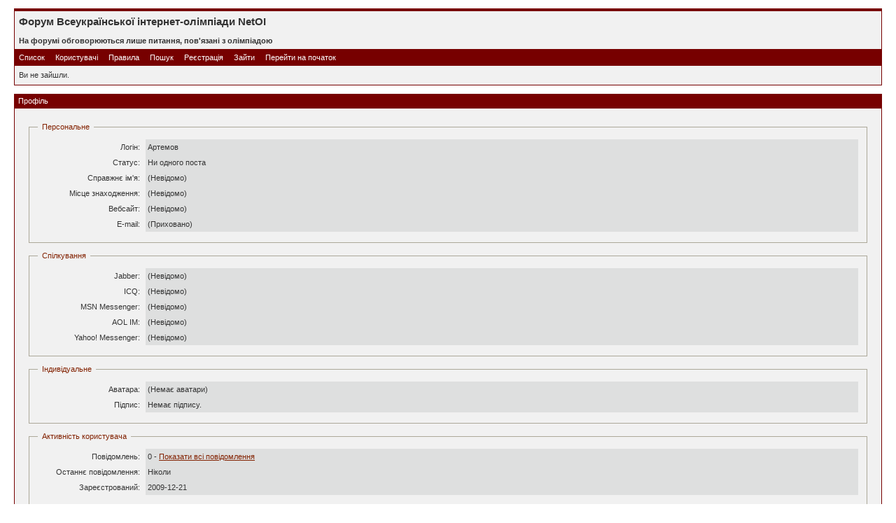

--- FILE ---
content_type: text/html; charset=WINDOWS-1251
request_url: https://forum.olymp.vinnica.ua/profile.php?id=759
body_size: 1287
content:
<!DOCTYPE html PUBLIC "-//W3C//DTD XHTML 1.0 Strict//EN" "http://www.w3.org/TR/xhtml1/DTD/xhtml1-strict.dtd">

<html xmlns="http://www.w3.org/1999/xhtml" dir="ltr">
<head>
<meta http-equiv="Content-Type" content="text/html; charset=windows-1251" />
<title>Форум Всеукраїнської інтернет-олімпіади NetOI / Профіль</title>
<link rel="stylesheet" type="text/css" href="style/Sulfur.css" />
</head>
<body>

<div id="punwrap">
<div id="punprofile" class="pun">

<div id="brdheader" class="block">
	<div class="box">
		<div id="brdtitle" class="inbox">
			<h1><span>Форум Всеукраїнської інтернет-олімпіади NetOI</span></h1>
			<p><span><br><b> На форумі обговорюються лише питання, пов'язані з олімпіадою</b></span></p>
		</div>
		<div id="brdmenu" class="inbox">
			<ul>
				<li id="navindex"><a href="index.php">Список</a></li>
				<li id="navuserlist"><a href="userlist.php">Користувачі</a></li>
				<li id="navrules"><a href="misc.php?action=rules">Правила</a></li>
				<li id="navsearch"><a href="search.php">Пошук</a></li>
				<li id="navregister"><a href="register.php">Реєстрація</a></li>
				<li id="navlogin"><a href="login.php">Зайти</a></li>
				<li id="navextra1"><a href="http://forum.olymp.vinnica.ua/">Перейти на початок</a></li>
			</ul>
		</div>
		<div id="brdwelcome" class="inbox">
			<p>Ви не зайшли.</p>
		</div>
	</div>
</div>



<div id="viewprofile" class="block">
	<h2><span>Профіль</span></h2>
	<div class="box">
		<div class="fakeform">
			<div class="inform">
				<fieldset>
				<legend>Персональне</legend>
					<div class="infldset">
						<dl>
							<dt>Логін: </dt>
							<dd>Артемов</dd>
							<dt>Статус: </dt>
							<dd>Ни одного поста</dd>
							<dt>Справжнє ім'я: </dt>
							<dd>(Невідомо)</dd>
							<dt>Місце знаходження: </dt>
							<dd>(Невідомо)</dd>
							<dt>Вебсайт: </dt>
							<dd>(Невідомо)&nbsp;</dd>
							<dt>E-mail: </dt>
							<dd>(Приховано)</dd>
						</dl>
						<div class="clearer"></div>
					</div>
				</fieldset>
			</div>
			<div class="inform">
				<fieldset>
				<legend>Спілкування</legend>
					<div class="infldset">
						<dl>
							<dt>Jabber: </dt>
							<dd>(Невідомо)</dd>
							<dt>ICQ: </dt>
							<dd>(Невідомо)</dd>
							<dt>MSN Messenger: </dt>
							<dd>(Невідомо)</dd>
							<dt>AOL IM: </dt>
							<dd>(Невідомо)</dd>
							<dt>Yahoo! Messenger: </dt>
							<dd>(Невідомо)</dd>
						</dl>
						<div class="clearer"></div>
					</div>
				</fieldset>
			</div>
			<div class="inform">
				<fieldset>
				<legend>Індивідуальне</legend>
					<div class="infldset">
						<dl>
							<dt>Аватара: </dt>
							<dd>(Немає аватари)</dd>
							<dt>Підпис: </dt>
							<dd><div>Немає підпису.</div></dd>
						</dl>
						<div class="clearer"></div>
					</div>
				</fieldset>
			</div>
			<div class="inform">
				<fieldset>
				<legend>Активність користувача</legend>
					<div class="infldset">
						<dl>
							<dt>Повідомлень: </dt>
							<dd>0 - <a href="search.php?action=show_user&amp;user_id=759">Показати всі повідомлення</a></dd>
							<dt>Останнє повідомлення: </dt>
							<dd>Ніколи</dd>
							<dt>Зареєстрований: </dt>
							<dd>2009-12-21</dd>
						</dl>
						<div class="clearer"></div>
					</div>
				</fieldset>
			</div>
		</div>
	</div>
</div>

<div id="brdfooter" class="block">
	<h2><span>Нижній колонтитул</span></h2>
	<div class="box">
		<div class="inbox">
			<p class="conr">Powered by <a href="http://likt.edu.vn.ua/">Likt</a><br />&copy; Copyright 2002&#8211;2009 Likt</p>
			<div class="clearer"></div>
		</div>
	</div>
</div>

</div>
</div>

</body>
</html>


--- FILE ---
content_type: text/css
request_url: https://forum.olymp.vinnica.ua/style/Sulfur.css
body_size: 7850
content:
/****************************************************************/
/* 1. IMPORTED STYLESHEETS */
/****************************************************************/

/* Import the basic setup styles */
@import url(imports/base.css);
/* Import the colour scheme */
@import url(imports/Sulfur_cs.css);

/****************************************************************/
/* 2. TEXT SETTINGS */
/****************************************************************/

/* 2.1 This sets the default Font Group */

.pun, .pun INPUT, .pun SELECT, .pun TEXTAREA, .pun OPTGROUP {
	FONT-FAMILY: Verdana, Arial, Helvetica, sans-serif
}

.pun {FONT-SIZE: 11px; LINE-HEIGHT: normal}

/* IEWin Font Size only - to allow IEWin to zoom. Do not remove comments \*/
* HTML .pun {FONT-SIZE: 68.75%}
/* End IE Win Font Size */

/* Set font size for tables because IE requires it */
.pun TABLE, .pun INPUT, .pun SELECT, .pun OPTGROUP, .pun TEXTAREA, DIV.postmsg P.postedit {FONT-SIZE: 1em}

/* 2.2 Set the font-size for preformatted text i.e in code boxes */

.pun PRE {FONT-FAMILY: monaco, "Bitstream Vera Sans Mono", "Courier New", courier, monospace}

/* 2.3 Font size for headers */

.pun H2, .pun H4 {FONT-SIZE: 1em}
.pun H3 {FONT-SIZE: 1.1em}
#brdtitle H1 {FONT-SIZE: 1.4em}

/* 2.4 Larger text for particular items */
DIV.postmsg P {LINE-HEIGHT: 1.4}
DIV.postleft DT {FONT-SIZE: 1.1em}
.pun PRE {FONT-SIZE: 1.2em}

/* 2.5 Bold text */

DIV.postleft DT, DIV.postmsg H4, TD.tcl H3, DIV.forminfo H3, P.postlink, DIV.linkst LI,
DIV.linksb LI, DIV.postlinksb LI, .blockmenu LI, #brdtitle H1, .pun SPAN.warntext, .pun P.warntext {FONT-WEIGHT: bold}

/****************************************************************/
/* 3. LINKS */
/****************************************************************/

/* 3.1 Remove underlining for main menu, post header links, post links and vertical menus */

#brdmenu A:link, #brdmenu A:visited, .blockpost DT A:link, .blockpost DT A:visited, .blockpost H2 A:link,
.blockpost H2 A:visited, .postlink A:link, .postlink A:visited, .postfootright A:link, .postfootright A:visited,
.blockmenu A:link, .blockmenu A:visited {
	TEXT-DECORATION: none
}

/* 3.2 Underline on hover for links in headers and main menu */

#brdmenu A:hover, .blockpost H2 A:hover {TEXT-DECORATION: underline}

/****************************************************************/
/* 4. BORDER WIDTH AND STYLE */
/****************************************************************/

/* 4.1 By default borders are 1px solid */

DIV.box, .pun TD, .pun TH, .pun BLOCKQUOTE, DIV.codebox, DIV.forminfo, DIV.blockpost LABEL {
	BORDER-STYLE: solid;
	BORDER-WIDTH: 1px
}

/* 4.2 Special settings for the board header. */

#brdheader DIV.box {BORDER-TOP-WIDTH: 4px}

/* 4.3 Borders for table cells */

.pun TD, .pun TH {
	BORDER-BOTTOM: none;
	BORDER-RIGHT: none
}

.pun .tcl {BORDER-LEFT: none}

/* 4.4 Special setting for fieldsets to preserve IE defaults */

DIV>FIELDSET {
	BORDER-STYLE: solid;
	BORDER-WIDTH: 1px
}

/****************************************************************/
/* 5. VERTICAL AND PAGE SPACING */
/****************************************************************/

/* 5.1 Page margins */

HTML, BODY {MARGIN: 0; PADDING: 0}
#punwrap {margin:12px 20px}

/* 5.2 Creates vertical space between main board elements (Margins) */

DIV.blocktable, DIV.block, DIV.blockform, DIV.block2col, #postreview {MARGIN-BOTTOM: 12px}
#punindex DIV.blocktable, DIV.blockpost {MARGIN-BOTTOM: 6px}
DIV.block2col DIV.blockform, DIV.block2col DIV.block {MARGIN-BOTTOM: 0px}

/* 5.3 Remove space above breadcrumbs, postlinks and pagelinks with a negative top margin */

DIV.linkst, DIV.linksb {MARGIN-TOP: -12px}
DIV.postlinksb {MARGIN-TOP: -6px}

/* 5.4 Put a 12px gap above the board information box in index because the category tables only
have a 6px space beneath them */

#brdstats {MARGIN-TOP: 12px}

/****************************************************************/
/* 6. SPACING AROUND CONTENT */
/****************************************************************/

/* 6.1 Default padding for main items */

DIV.block DIV.inbox, DIV.blockmenu DIV.inbox {PADDING: 3px 6px}
.pun P, .pun UL, .pun DL, DIV.blockmenu LI, .pun LABEL, #announce DIV.inbox DIV {PADDING: 3px 0}
.pun H2 {PADDING: 4px 6px}

/* 6.2 Special spacing for various elements */

.pun H1 {PADDING: 3px 0px 0px 0}
#brdtitle P {PADDING-TOP: 0px}
DIV.linkst {PADDING: 8px 6px 3px 6px}
DIV.linksb, DIV.postlinksb {PADDING: 3px 6px 8px 6px}
#brdwelcome, #brdfooter DL A, DIV.blockmenu LI, DIV.rbox INPUT  {LINE-HEIGHT: 1.4em}
#viewprofile DT, #viewprofile DD {PADDING: 0 3px; LINE-HEIGHT: 2em}

/* 6.4 Create some horizontal spacing for various elements */

#brdmenu LI, DIV.rbox INPUT, DIV.blockform P INPUT  {MARGIN-RIGHT: 12px}

/****************************************************************/
/* 7. SPACING FOR TABLES */
/****************************************************************/

.pun TH, .pun TD {PADDING: 4px 6px}
.pun TD P {PADDING: 5px 0 0 0}

/****************************************************************/
/* 8. SPACING FOR POSTS */
/****************************************************************/

/* 8.1 Padding around left and right columns in viewtopic */

DIV.postleft DL, DIV.postright {PADDING: 6px}

/* 8.2 Extra spacing for poster contact details and avatar */

DD.usercontacts, DD.postavatar {MARGIN-TOP: 5px}
DD.postavatar {MARGIN-BOTTOM: 5px}

/* 8.3 Extra top spacing for signatures and edited by */

DIV.postsignature, DIV.postmsg P.postedit {PADDING-TOP: 15px}

/* 8.4 Spacing for code and quote boxes */

DIV.postmsg H4 {MARGIN-BOTTOM: 10px}
.pun BLOCKQUOTE, DIV.codebox {MARGIN: 5px 15px 15px 15px; PADDING: 8px}

/* 8.5 Padding for the action links and online indicator in viewtopic */

DIV.postfootleft P, DIV.postfootright UL, DIV.postfootright DIV {PADDING: 10px 6px 5px 6px}

/* 8.6 This is the input on moderators multi-delete view */

DIV.blockpost INPUT, DIV.blockpost LABEL {
	PADDING: 3px;
	DISPLAY: inline
}

P.multidelete {
	PADDING-TOP: 15px;
	PADDING-BOTTOM: 5px
}

/* 8.7 Make sure paragraphs in posts don't get any padding */

DIV.postmsg P {PADDING: 0}

/****************************************************************/
/* 9. SPECIAL SPACING FOR FORMS */
/****************************************************************/

/* 9.1 Padding around fieldsets */

DIV.blockform FORM, DIV.fakeform {PADDING: 20px 20px 15px 20px}
DIV.inform {PADDING-BOTTOM: 12px}

/* 9.2 Padding inside fieldsets */

.pun FIELDSET {PADDING: 0px 12px 0px 12px}
DIV.infldset {PADDING: 9px 0px 12px 0}
.pun LEGEND {PADDING: 0px 6px}

/* 9.3 The information box at the top of the registration form and elsewhere */

DIV.forminfo {
	MARGIN-BOTTOM: 12px;
	PADDING: 9px 10px
}

/* 9.4 BBCode help links in post forms */

UL.bblinks LI {PADDING-RIGHT: 20px}

UL.bblinks {PADDING-BOTTOM: 10px; PADDING-LEFT: 4px}

/* 9.5 Horizontal positioning for the submit button on forms */

DIV.blockform P INPUT {MARGIN-LEFT: 12px}

/****************************************************************/
/* 10. POST STATUS INDICATORS */
/****************************************************************/

/* 10.1 These are the post status indicators which appear at the left of some tables. 
.inew = new posts, .iredirect = redirect forums, .iclosed = closed topics and
.isticky = sticky topics. By default only .inew is different from the default.*/

DIV.icon {
	FLOAT: left;
	MARGIN-TOP: 0.1em;
	MARGIN-LEFT: 0.2em;
	DISPLAY: block;
	BORDER-WIDTH: 0.6em 0.6em 0.6em 0.6em;
	BORDER-STYLE: solid
}

DIV.searchposts DIV.icon {MARGIN-LEFT: 0}

/* 10.2 Class .tclcon is a div inside the first column of tables with post indicators. The
margin creates space for the post status indicator */

TD DIV.tclcon {MARGIN-LEFT: 2.3em}











